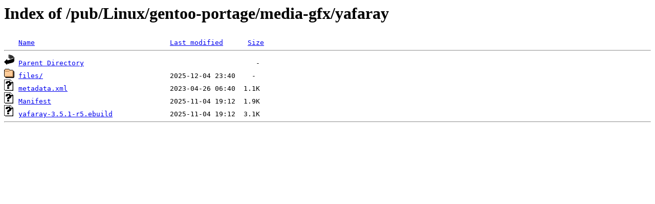

--- FILE ---
content_type: text/html;charset=ISO-8859-1
request_url: http://ftp.naist.jp/pub/Linux/gentoo-portage/media-gfx/yafaray/?C=M;O=A
body_size: 1115
content:
<!DOCTYPE HTML PUBLIC "-//W3C//DTD HTML 3.2 Final//EN">
<html>
 <head>
  <title>Index of /pub/Linux/gentoo-portage/media-gfx/yafaray</title>
 </head>
 <body>
<h1>Index of /pub/Linux/gentoo-portage/media-gfx/yafaray</h1>
<pre><img src="/icons/blank.gif" alt="Icon "> <a href="?C=N;O=A">Name</a>                                 <a href="?C=M;O=D">Last modified</a>      <a href="?C=S;O=A">Size</a>  <hr><img src="/icons/back.gif" alt="[PARENTDIR]"> <a href="/pub/Linux/gentoo-portage/media-gfx/">Parent Directory</a>                                          -   
<img src="/icons/folder.gif" alt="[DIR]"> <a href="files/">files/</a>                               2025-12-04 23:40    -   
<img src="/icons/unknown.gif" alt="[   ]"> <a href="metadata.xml">metadata.xml</a>                         2023-04-26 06:40  1.1K  
<img src="/icons/unknown.gif" alt="[   ]"> <a href="Manifest">Manifest</a>                             2025-11-04 19:12  1.9K  
<img src="/icons/unknown.gif" alt="[   ]"> <a href="yafaray-3.5.1-r5.ebuild">yafaray-3.5.1-r5.ebuild</a>              2025-11-04 19:12  3.1K  
<hr></pre>
</body></html>
